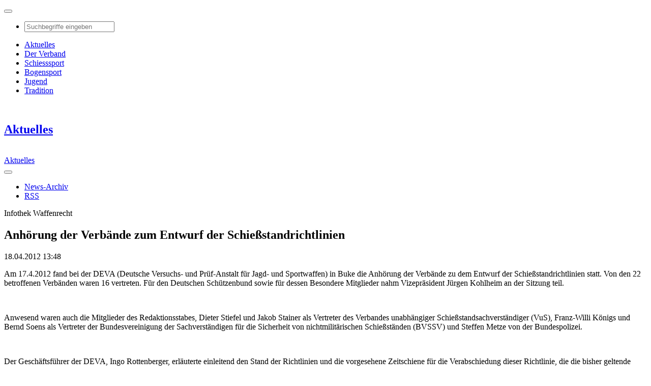

--- FILE ---
content_type: text/html; charset=utf-8
request_url: https://www.dsb.de/aktuelles/artikel/news/anhoerung-der-verbaende-zum-entwurf-der-schiessstandrichtlinien
body_size: 5904
content:
<!DOCTYPE html>
<html lang="de-de">
<head>


<meta charset="utf-8">
<!-- 
	This website is powered by TYPO3 - inspiring people to share!
	TYPO3 is a free open source Content Management Framework initially created by Kasper Skaarhoj and licensed under GNU/GPL.
	TYPO3 is copyright 1998-2026 of Kasper Skaarhoj. Extensions are copyright of their respective owners.
	Information and contribution at https://typo3.org/
-->


<link rel="icon" href="https://www.dsb.de/typo3conf/ext/trdsb_provider/Resources/Public/Icons/favicon.ico" type="image/vnd.microsoft.icon">
<meta http-equiv="x-ua-compatible" content="IE=edge,chrome=1" />
<meta name="generator" content="TYPO3 CMS" />
<meta name="description" content="Am 17.4.2012 fand bei der DEVA (Deutsche Versuchs- und Prüf-Anstalt für Jagd- und Sportwaffen) in Buke die Anhörung der Verbände zu dem Entwurf der Schießstandrichtlinien statt. Von den 22 betroffenen Verbänden waren 16 vertreten. Für den Deutschen Schützenbund sowie für dessen Besondere Mitglieder nahm Vizepräsident Jürgen Kohlheim an der Sitzung teil. 

" />
<meta name="robots" content="index,follow" />
<meta name="viewport" content="width=device-width, initial-scale=1" />
<meta property="og:title" content="Anhörung der Verbände zum Entwurf der Schießstandrichtlinien" />
<meta property="og:type" content="article" />
<meta property="og:url" content="https://www.dsb.de/aktuelles/artikel/news/anhoerung-der-verbaende-zum-entwurf-der-schiessstandrichtlinien" />
<meta property="og:site_name" content="Deutscher Schützenbund e.V." />
<meta property="og:description" content="Am 17.4.2012 fand bei der DEVA (Deutsche Versuchs- und Prüf-Anstalt für Jagd- und Sportwaffen) in Buke die Anhörung der Verbände zu dem Entwurf der Schießstandrichtlinien statt. Von den 22 betroffenen Verbänden waren 16 vertreten. Für den Deutschen Schützenbund sowie für dessen Besondere Mitglieder nahm Vizepräsident Jürgen Kohlheim an der Sitzung teil. 

" />
<meta name="twitter:description" content="Am 17.4.2012 fand bei der DEVA (Deutsche Versuchs- und Prüf-Anstalt für Jagd- und Sportwaffen) in Buke die Anhörung der Verbände zu dem Entwurf der Schießstandrichtlinien statt. Von den 22 betroffenen Verbänden waren 16 vertreten. Für den Deutschen Schützenbund sowie für dessen Besondere Mitglieder nahm Vizepräsident Jürgen Kohlheim an der Sitzung teil. 

" />
<meta name="twitter:title" content="Anhörung der Verbände zum Entwurf der Schießstandrichtlinien" />
<meta name="twitter:card" content="summary" />
<meta name="date" content="2021-02-16T13:13:03+01:00" />


<link rel="stylesheet" href="https://www.dsb.de/typo3conf/ext/dp_cookieconsent/Resources/Public/css/dp_cookieconsent.css?1758626420" media="all">
<link rel="stylesheet" href="https://www.dsb.de/typo3conf/ext/trdsb_provider/Resources/Public/CSS/main.min.css?1762441742" media="all">



<script src="https://www.dsb.de/typo3conf/ext/trdsb_provider/Resources/Public/JavaScript/main.min.js?1713444486"></script>


<!-- Podcast Feedlink zur Indizierung -->
		<link rel="alternate" type="application/rss+xml" title="Volltreffer - Der Podcast des Deutschen Schützenbundes" href="https://volltreffer.podigee.io/feed/mp3"/>		<!-- Global site tag (gtag.js) - Google Analytics -->
		<script type="text/plain" data-ignore="1" data-cookieconsent="statistics" async data-src="https://www.googletagmanager.com/gtag/js?id=G-EFFG6ZQQCC"></script>
		<script type="text/plain" data-ignore="1" data-cookieconsent="statistics">
		  window.dataLayer = window.dataLayer || [];
		  function gtag(){dataLayer.push(arguments);}
		  gtag('js', new Date());

		  gtag('config', 'G-EFFG6ZQQCC');
		</script>
<link rel="canonical" href="https://www.dsb.de/aktuelles/artikel/news/anhoerung-der-verbaende-zum-entwurf-der-schiessstandrichtlinien"/>
</head>
<body class="dsb-color-theme-1">
<div class="page layout-1"><header class="header-navbar header-navbar-small"><nav class="navbar navbar-expand-lg navbar-toggleable navbar-light main-nav"><a href="/" class="navbar-brand"><img class="brand-logo" src="https://www.dsb.de/typo3conf/ext/trdsb_provider/Resources/Public/Images/dsb-logo%402x.png" width="240" height="167" alt="" /></a><button class="navbar-toggler collapsed" type="button" data-toggle="collapse" data-target="#navbarNav" aria-controls="navbarNav" aria-expanded="false" aria-label="Toggle navigation"><i class="fas fa-bars"></i><i class="fas fa-times"></i></button><div class="navbar-collapse collapse" id="navbarNav"><ul class="nav navbar-nav order-2" ><li class="nav-item dropleft"><a class="nav-link dropdown-toggle" href="/" id="navbarSearch" role="button" data-toggle="dropdown" aria-haspopup="true" aria-expanded="false"><span><i class="fa fa-search"></i></span></a><div class="dropdown-menu searchmenu" aria-labelledby="navbarSearch"><form action="https://www.google.com/search?q=" method="get" target="_blank"><input name="q" value="site:dsb.de" type="hidden"><input name="q" class="form-control" value="" placeholder="Suchbegriffe eingeben" type="text"></form><a role="button" class="close" aria-label="Close"><i class="fa fa-times" aria-hidden="true"></i></a></div></li></ul><ul class="ml-auto nav navbar-nav"><li class="nav-item "><a class="nav-link" title="Aktuelles" href="/aktuelles"><span>Aktuelles</span></a></li><li class="nav-item dsb-color-theme-6"><a class="nav-link" title="Der Verband" href="/der-verband"><span>Der Verband</span></a></li><li class="nav-item dsb-color-theme-2"><a class="nav-link" title="Schiesssport" href="/schiesssport"><span>Schiesssport</span></a></li><li class="nav-item dsb-color-theme-3"><a class="nav-link" title="Bogensport" href="/bogensport"><span>Bogensport</span></a></li><li class="nav-item dsb-color-theme-8"><a class="nav-link" title="Jugend" href="/jugend"><span>Jugend</span></a></li><li class="nav-item dsb-color-theme-5"><a class="nav-link" title="Tradition" href="/tradition"><span>Tradition</span></a></li></ul></div></nav></header><section class="sub-nav-headline"><div class="sub-nav-headline-wrapper"><div class="sub-nav-headline-container "><a class="sub-nav-headline-logo" href="/aktuelles"><img src="https://www.dsb.de/typo3conf/ext/trdsb_provider/Resources/Public/Images/dsb-logo%402x.png" width="240" height="167" alt="" /></a><h1><a title="Aktuelles" href="/aktuelles">Aktuelles</a></h1></div></div></section><section class="sub-nav"><nav class="navbar navbar-expand-lg "><div class="sub-nav-small-headline "><a class="navbar-brand" href="/aktuelles"><img class="brand-logo" src="https://www.dsb.de/typo3conf/ext/trdsb_provider/Resources/Public/Images/dsb-logo-no-subhl.png" width="240" height="150" alt="" /></a><div class="sub-nav-hl"><a title="Aktuelles" href="/aktuelles">Aktuelles</a></div></div><div class="sub-nav-toggler "><button class="navbar-toggler collapsed" type="button" data-toggle="collapse" data-target="#subnavContent" aria-controls="navbarSupportedContent" aria-expanded="false" aria-label="Toggle navigation"><i class="fas fa-bars"></i><i class="fas fa-times"></i></button></div><div class="collapse navbar-collapse" id="subnavContent"><ul class="mr-auto navbar-nav"><li class="nav-item"><a class="nav-link" href="/aktuelles/news-archiv" title="News-Archiv" role="button"  aria-haspopup="true" aria-expanded="false">
									News-Archiv
								</a></li><li class="nav-item"><a class="nav-link" href="/aktuelles/rss" title="RSS" role="button"  aria-haspopup="true" aria-expanded="false">
									RSS
								</a></li></ul></div></nav></section><!--TYPO3SEARCH_begin--><main class="main-article"><div class="main-article-wrapper"><article><header><p class="h1-kicker">Infothek Waffenrecht</p><h1>Anhörung der Verbände zum Entwurf der Schießstandrichtlinien</h1><p class="meta-info">18.04.2012 13:48</p></header><!-- teaser --><section class="main-article-intro"><p><p>Am 17.4.2012 fand bei der DEVA (Deutsche Versuchs- und Prüf-Anstalt für Jagd- und Sportwaffen) in Buke die Anhörung der Verbände zu dem Entwurf der Schießstandrichtlinien statt. Von den 22 betroffenen Verbänden waren 16 vertreten. Für den Deutschen Schützenbund sowie für dessen Besondere Mitglieder nahm Vizepräsident Jürgen Kohlheim an der Sitzung teil. 
</p><p>&nbsp;</p></p></section><div class="socialmedia"><a href="https://www.facebook.com/sharer/sharer.php?u=https://www.dsb.de/aktuelles/artikel/news/anhoerung-der-verbaende-zum-entwurf-der-schiessstandrichtlinien/&t=Anhörung der Verbände zum Entwurf der Schießstandrichtlinien" class="socialmedia-link-black fb-color" target="_blank" title="Auf Facebook teilen"><i class="fab fa-facebook-f fa-fw" aria-hidden="true"></i></a><a href="http://twitter.com/intent/tweet?source=sharethiscom&url=https://www.dsb.de/aktuelles/artikel/news/anhoerung-der-verbaende-zum-entwurf-der-schiessstandrichtlinien&text=Anhörung der Verbände zum Entwurf der Schießstandrichtlinien" class="socialmedia-link-black twitter-color" target="_blank" title="Twittern"><i class="bi bi-twitter-x" aria-hidden="true"></i></a><a href="mailto:?subject=DTB: Anhörung der Verbände zum Entwurf der Schießstandrichtlinien&amp;body=Den vollständigen Artikel erreichen Sie im Internet unter der URL https://www.dsb.de/aktuelles/artikel/news/anhoerung-der-verbaende-zum-entwurf-der-schiessstandrichtlinien" class="socialmedia-link-black mail-color" title="Beitrag per Email empfehlen"><i class="fal fa-envelope fa-fw" aria-hidden="true"></i></a></div><section class="main-article-chapter"><div class="main-article-chapter-inner"><p></p><p>Anwesend waren auch die Mitglieder des Redaktionsstabes, Dieter Stiefel und Jakob Stainer als Vertreter des Verbandes unabhängiger Schießstandsachverständiger (VuS), Franz-Willi Königs und Bernd Soens als Vertreter der Bundesvereinigung der Sachverständigen für die Sicherheit von nichtmilitärischen Schießständen (BVSSV) und Steffen Metze von der Bundespolizei. <br></p><p><br></p><p>Der Geschäftsführer der DEVA, Ingo Rottenberger, erläuterte einleitend den Stand der Richtlinien und die vorgesehene Zeitschiene für die Verabschiedung dieser Richtlinie, die die bisher geltende Schießstand-Richtlinie des DSB ablösen soll (vgl. § 12 Allgemeine Waffengesetz-Verordnung). Anschließend hatten die Vertreter der Verbände das Wort zur Darstellung und Erläuterung ihrer Einwendungen und Anregungen. Für den DSB trug Vizepräsident Kohlheim die am vergangenen Samstag in der Sitzung der Referenten Schießstandsachverständige der Landesverbände erarbeiteten Vorschläge vor - <a href="http://www.dsb.de/infothek/recht/waffenrecht/aktuelles/meldung/4301-Schiessstandsachverstaendige-tagten-Wiesbaden/" target="_blank">wir berichteten hierüber </a>. <br></p><p><br></p><p>Zu einer Vielzahl angesprochener Punkte entwickelte sich eine rege Diskussion mit den Vertretern des Radaktionsstabes, die viele der gemachten Vorschläge positiv bewerteten. Derzeit stehen noch die Stellungnahmen der Länder aus, die sich ebenfalls zu dem Entwurf äußern können. Die abschließende Fassung der Richtlinien soll im Juli fertiggestellt sein, so dass davon ausgegangen werden kann, dass sie noch in diesem Jahr im Bundesanzeiger - da die Papierausgabe eingestellt ist - in elektronischer Form veröffentlicht werden kann.</p></div><p></p></section></article></div></main><!--TYPO3SEARCH_end--><footer class="multi-section-footer"><section class="footer-sponsor-section"><div class="footer-container"><div class="footer-row text-center"><div class="col-12"><h3>Partner</h3></div></div><div class="footer-row justify-content-center"><div class="footer-logos-col-6"><a href="https://carl-walther.de/" title="Walther" target="_blank" rel="noreferrer"><img class="img-fluid" src="https://www.dsb.de/fileadmin/_processed_/9/c/csm_Logo_Walther_2025-1_a66bb66c6b.png" width="350" height="263" alt="Walther" title="Walther" /></a></div><div class="footer-logos-col-6"><a href="https://rws-ammunition.com/de/" title="RWS" target="_blank" rel="noreferrer"><img class="img-fluid" src="https://www.dsb.de/fileadmin/_processed_/3/0/csm_4238-Partnerleiste_RWS_2019_d3c425ee99.png" width="350" height="263" alt="RWS" title="RWS" /></a></div><div class="footer-logos-col-6"><a href="https://www.barmeniagothaer.de/" title="Barmenia.Gothaer" target="_blank" rel="noreferrer"><img class="img-fluid" src="https://www.dsb.de/fileadmin/_processed_/a/9/csm_Logo_Gothaer-Barmenia-2_f74cd5e3f4.png" width="350" height="263" alt="Barmenia.Gothaer" title="Barmenia.Gothaer" /></a></div><div class="footer-logos-col-6"><a href="https://www.erima.de/" title="erima" target="_blank" rel="noreferrer"><img class="img-fluid" src="https://www.dsb.de/fileadmin/_processed_/2/4/csm_2275-Partnerleiste_erima_350x263_bd8dfec8cf.png" width="350" height="263" alt="erima" title="erima" /></a></div><div class="footer-logos-col-6"><a href="https://meyton.info/" title="Meyton Electronic Targets" target="_blank" rel="noreferrer"><img class="img-fluid" src="https://www.dsb.de/fileadmin/_processed_/d/7/csm_Logo_Meyton_2025-1_eb13b57b56.png" width="350" height="263" alt="Meyton Electronic Targets" title="Meyton Electronic Targets" /></a></div><div class="footer-logos-col-6"><a href="https://www.fahnenfleck-shop.de/" title="FahnenFleck" target="_blank" rel="noreferrer"><img class="img-fluid" src="https://www.dsb.de/fileadmin/_processed_/f/c/csm_Logo_Fahnenfleck_350x263-3_702b54d823.png" width="350" height="263" alt="FahnenFleck" title="FahnenFleck" /></a></div><div class="footer-logos-col-6"><a href="https://www.selgros.de/" title="Selgros" target="_blank" rel="noreferrer"><img class="img-fluid" src="https://www.dsb.de/fileadmin/_processed_/3/8/csm_Logo_Selgros_2024_Bild-4_a85b7bd2ec.png" width="350" height="263" alt="Selgros" title="Selgros" /></a></div></div></div></section><section class="footer-main-section"><div class="footer-container"><div class="footer-row"><div class="footer-col-4 "><a title="Aktuelles" href="/aktuelles"><h4>Aktuelles</h4></a><ul class="list-unstyled"><li><a title="News-Archiv" href="/aktuelles/news-archiv">News-Archiv</a></li><li><a title="RSS" href="/aktuelles/rss">RSS</a></li></ul></div><div class="footer-col-4 dsb-color-theme-6"><a title="Der Verband" href="/der-verband"><h4>Der Verband</h4></a><ul class="list-unstyled"><li><a title="News" href="/der-verband/news">News</a></li><li><a title="Kalender" href="/der-verband/kalender">Kalender</a></li><li><a title="Über uns" href="/der-verband/ueber-uns">Über uns</a></li><li><a title="Verbandspolitik" href="/der-verband/verbandspolitik">Verbandspolitik</a></li><li><a title="Recht" href="/recht">Recht</a></li><li><a title="Wissen" href="/der-verband/wissen">Wissen</a></li><li><a title="Service" href="/der-verband/service">Service</a></li><li><a title="Vermarktung" href="/der-verband/vermarktung">Vermarktung</a></li></ul></div><div class="footer-col-4 dsb-color-theme-2"><a title="Schiesssport" href="/schiesssport"><h4>Schiesssport</h4></a><ul class="list-unstyled"><li><a title="News" href="/schiesssport/news">News</a></li><li><a title="Kalender" href="/schiesssport/kalender">Kalender</a></li><li><a title="Sport" href="/schiesssport/sport">Sport</a></li><li><a title="Kader" href="/schiesssport/kader">Kader</a></li><li><a title="Disziplinen" href="/schiesssport/disziplinen">Disziplinen</a></li><li><a title="Ausschreibungen 2026" href="/schiesssport/ausschreibungen-2026">Ausschreibungen 2026</a></li><li><a title="Top-Events" href="/schiesssport/top-events">Top-Events</a></li></ul></div><div class="footer-col-4 dsb-color-theme-3"><a title="Bogensport" href="/bogensport"><h4>Bogensport</h4></a><ul class="list-unstyled"><li><a title="News" href="/bogensport/news">News</a></li><li><a title="Kalender" href="/bogensport/kalender">Kalender</a></li><li><a title="Sport" href="/bogensport/sport">Sport</a></li><li><a title="Kader" href="/bogensport/kader">Kader</a></li><li><a title="Disziplinen" href="/bogensport/disziplinen">Disziplinen</a></li><li><a title="Ausschreibungen 2026" href="/schiesssport/ausschreibungen-2026">Ausschreibungen 2026</a></li><li><a title="Top-Events" href="/bogensport/top-events">Top-Events</a></li></ul></div><div class="footer-col-4 dsb-color-theme-8"><a title="Jugend" href="/jugend"><h4>Jugend</h4></a><ul class="list-unstyled"><li><a title="News" href="/jugend/news">News</a></li><li><a title="Kalender" href="/jugend/kalender">Kalender</a></li><li><a title="Wir über uns" href="/jugend/wir-ueber-uns">Wir über uns</a></li><li><a title="Sport" href="/jugend/sport">Sport</a></li><li><a title="Jugendarbeit" href="/jugend/jugendarbeit">Jugendarbeit</a></li><li><a title="Downloads" href="/jugend/downloads">Downloads</a></li><li><a title="Links" href="/jugend/links">Links</a></li><li><a title="KidsGames" href="https://kidsgames.dsb.de/kidsgames">KidsGames</a></li></ul></div><div class="footer-col-4 dsb-color-theme-5"><a title="Tradition" href="/tradition"><h4>Tradition</h4></a><ul class="list-unstyled"><li><a title="News" href="/tradition/news">News</a></li><li><a title="Geschichte" href="/tradition/geschichte">Geschichte</a></li><li><a title="Traditionen" href="/tradition/traditionen">Traditionen</a></li><li><a title="Böllerwesen" href="/tradition/boellerwesen">Böllerwesen</a></li><li><a title="Ehrungen" href="/tradition/ehrungen">Ehrungen</a></li><li><a title="Immaterielles Kulturerbe" href="/tradition/immaterielles-kulturerbe">Immaterielles Kulturerbe</a></li><li><a title="Schützenmuseum" href="/tradition/schuetzenmuseum">Schützenmuseum</a></li></ul></div></div></div></section><section class="footer-cr-section"><div class="footer-container"><div class="footer-row"><div class="col-5">
					© Alle Rechte vorbehalten. Deutscher Schützenbund 2026
				</div><div class="col-7 text-right"><ul><li><a title="Impressum" href="/impressum">Impressum</a></li><li><a title="Datenschutzerklärung" href="/datenschutzerklaerung">Datenschutzerklärung</a></li></ul></div></div></div></section></footer></div>
<script id="powermail_conditions_container" data-condition-uri="https://www.dsb.de/aktuelles/artikel?type=3132"></script>

<script src="https://www.dsb.de/typo3conf/ext/dp_cookieconsent/Resources/Public/JavaScript/dp_cookieconsent.js?1758626421"></script>

<!--
  ~ Copyright (c) 2021.
  ~
  ~ @category   TYPO3
  ~
  ~ @copyright  2021 Dirk Persky (https://github.com/DirkPersky)
  ~ @author     Dirk Persky <info@dp-wired.de>
  ~ @license    MIT
  -->



<!-- Begin Cookie Consent plugin by Dirk Persky - https://github.com/DirkPersky/typo3-dp_cookieconsent -->
<script type="text/plain" data-ignore="1" data-dp-cookieDesc="layout">
    <!--
  ~ Copyright (c) 2021.
  ~
  ~ @category   TYPO3
  ~
  ~ @copyright  2021 Dirk Persky (https://github.com/DirkPersky)
  ~ @author     Dirk Persky <info@dp-wired.de>
  ~ @license    MIT
  -->

Diese Website benutzt Cookies, die für den technischen Betrieb der Website erforderlich sind und stets gesetzt werden. Andere Cookies, um Inhalte und Anzeigen zu personalisieren und die Zugriffe auf unsere Website zu analysieren, werden nur mit Ihrer Zustimmung gesetzt. Außerdem geben wir Informationen zu Ihrer Verwendung unserer Website an unsere Partner für soziale Medien, Werbung und Analysen weiter.



</script>
<script type="text/plain" data-ignore="1" data-dp-cookieSelect="layout">
    <!--
  ~ Copyright (c) 2021.
  ~
  ~ @category   TYPO3
  ~
  ~ @copyright  2021 Dirk Persky (https://github.com/DirkPersky)
  ~ @author     Dirk Persky <info@dp-wired.de>
  ~ @license    MIT
  -->

<div class="dp--cookie-check">
    <label for="dp--cookie-required">
        <input class="dp--check-box" id="dp--cookie-required" type="checkbox" name="" value="" checked disabled>
        Notwendig
    </label>
    <label for="dp--cookie-statistics">
        <input class="dp--check-box" id="dp--cookie-statistics" type="checkbox" name="" value="">
        Statistiken
    </label>
    <label for="dp--cookie-marketing">
        <input class="dp--check-box" id="dp--cookie-marketing"  type="checkbox" name="" value="">
        Marketing
    </label>
</div>

</script>
<script type="text/plain" data-ignore="1" data-dp-cookieRevoke="layout">
    <div class="dp--revoke {{classes}}">
    <i class="dp--icon-fingerprint"></i>
    <span class="dp--hover">Cookies</span>
</div>
</script>
<script type="text/plain" data-ignore="1" data-dp-cookieIframe="layout">
    <div class="dp--overlay-inner" data-nosnippet>
    <div class="dp--overlay-header">{{notice}}</div>
    <div class="dp--overlay-description">{{desc}}</div>
    <div class="dp--overlay-button">
        <button class="db--overlay-submit" onclick="window.DPCookieConsent.forceAccept(this)"
                data-cookieconsent="{{type}}">
        {{btn}}
        </button>
    </div>
</div>

</script>
<script type="text/javascript" data-ignore="1">
    window.cookieconsent_options = {
        overlay: {
            notice: true,
            box: {
                background: 'rgba(0,0,0,.8)',
                text: '#fff'
            },
            btn: {
                background: 'rgb(245, 210, 35)',
                text: '#000'
            }
        },
        content: {
            message:'Diese Website benutzt Cookies, die für den technischen Betrieb der Website erforderlich sind und stets gesetzt werden. Andere Cookies, um Inhalte und Anzeigen zu personalisieren und die Zugriffe auf unsere Website zu analysieren, werden nur mit Ihrer Zustimmung gesetzt. Außerdem geben wir Informationen zu Ihrer Verwendung unserer Website an unsere Partner für soziale Medien, Werbung und Analysen weiter.',
            dismiss:'Auswahl akzeptieren',
            allow:'Speichern',
            deny: 'Ablehnen',
            link:'Mehr Infos',
            href:'/aktuelles/artikel',
            target:'_blank',
            'allow-all': 'Alle akzeptieren!',
            config: 'Anpassen',
            'config-header':  'Einstellungen für die Zustimmung anpassen',


            cookie: 'Cookies',
            duration: 'Duration',
            vendor: 'Vendor',

            media: {
                notice: '',
                desc: '',
                btn: 'Erlaube Cookies und lade diese Ressource',
            }
        },
        theme: 'edgeless',
        position: 'bottom-left',
        type: 'opt-in',
        revokable: true,
        reloadOnRevoke: true,
        checkboxes: {"statistics":"false","marketing":"false"},
        cookies: [],
        palette: {
            popup: {
                background: 'rgba(0,0,0,.8)',
                text: '#fff'
            },
            button: {
                background: 'rgb(245, 210, 35)',
                text: '#000',
            }
        }
    };
</script>
<!-- End Cookie Consent plugin -->
</body>
</html>